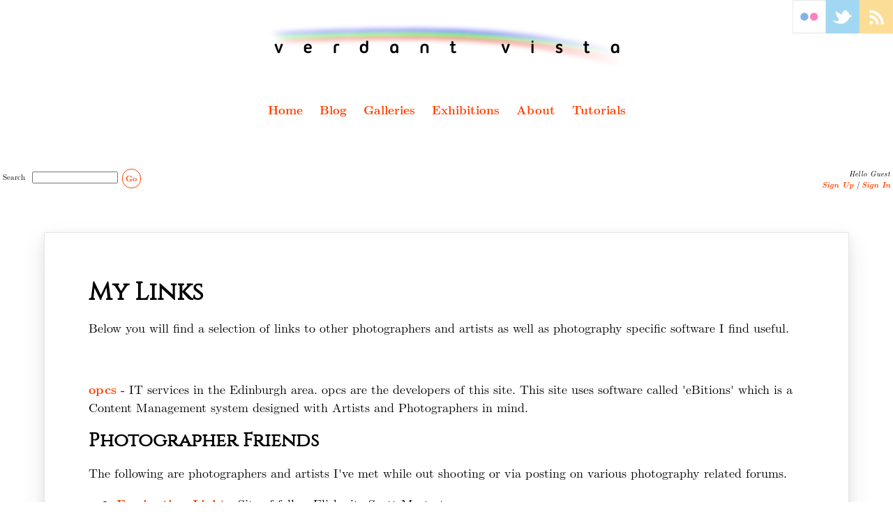

--- FILE ---
content_type: text/html; charset=UTF-8
request_url: https://www.verdantvista.scot/links
body_size: 34154
content:
 <!doctype html>
<html lang="en">
<head>
  <!-- Smarty Template File links.tpl -->
  <meta charset="utf-8">
  <title>My Links | Verdant Vista | Photography by Neil Farquharson</title>
  <meta name="Keywords" content="Neil Farquharson, Landscape, Seascape, Photography, Gallery, Online Exhibitions, eBitions, Links, Partners, Friends, Software" >
  <meta name="Description" content="Verdant Vista useful links to other photo sites, photographers and utilities." >  <link rel="alternate" type="application/rss+xml" title="RSS" href="rss" >  <meta http-equiv="Content-Type" content="text/html; charset=utf-8">
  <meta name="expires" content="Thu, 26 Feb 2026">
  <meta name="SKYPE_TOOLBAR" content="SKYPE_TOOLBAR_PARSER_COMPATIBLE" />  <meta name="format-detection" content="telephone=no" />  <meta name="pinterest" content="nopin" />  <meta name="viewport" content="width=device-width, initial-scale=1">
  <!-- Included Template File css-head.tpl -->
  <!-- CSS File List generated from DOM -->
  <link rel="stylesheet" type="text/css" href="/tpl/vveb/white-2015/js/jquery/themes/darkness/jquery-ui.css">
  <link rel="stylesheet" type="text/css" href="/tpl/vveb/white-2015/js/jquery/themes/darkness/jquery-ui.structure.css">
  <link rel="stylesheet" type="text/css" href="/tpl/vveb/white-2015/js/jquery/themes/darkness/jquery-ui.theme.css">
  <link rel="stylesheet" type="text/css" href="/js/jquery/smartmenus-1.1.0/css/sm-core-css.css">
  <link rel="stylesheet" type="text/css" href="/js/jquery/jquery-confirm-v3.3.0/dist/jquery-confirm.min.css?8e70fdb307710f86eb22d784458ac772">
  <link href="/js-mobile/jquery/slick/slick.css?13b1b6672b8cfb0d9ae7f899f1c42875" rel="stylesheet" type="text/css" >
  <link href="/js-mobile/jquery/slick/slick-theme.css?f9faba678c4d6dcfdde69e5b11b37a2e" rel="stylesheet" type="text/css" >
  <!-- Optional Font CSS Files -->
  <link rel="stylesheet" type="text/css" href="/tpl/vveb/white-2015/font/cinzel/font.css?b212a068bffc4ddfc14cfa1f9a6cbfdf" media="all">
  <link rel="stylesheet" type="text/css" href="/tpl/vveb/white-2015/font/latinmodernroman/font.css?cc586418452029303dc3aa10fda41c0a" media="all">
  <!-- Theme CSS Files -->
  <link rel="stylesheet" type="text/css" href="/tpl/vveb/white-2015/css/base.css?22e9c1aa6060dd6ba81d4f2eab4ef4f6" media="all">
  <link rel="stylesheet" type="text/css" href="/tpl/vveb/white-2015/css/layout.css?5c9593ff93fe8d4ab0eff304c4edec4c" media="all">
  <link rel="stylesheet" type="text/css" href="/tpl/vveb/white-2015/css/style.css?673bc30118d4dac0ddbe11cb989c38a1" media="all">
  <link rel="stylesheet" type="text/css" href="/tpl/vveb/white-2015/css/sm-clean.css?385d3bad6f9878b16a0e2030da910df4" media="all">
  <link rel="stylesheet" type="text/css" href="/tpl/vveb/white-2015/css/comments.css?e3fcbfefb70a1f5b89e685584e6921e9" media="all">
  <link rel="stylesheet" type="text/css" href="/tpl/vveb/white-2015/css/announcement.css?ca4f0b6dcf0af1a44133264d2b26a2c6" media="all">
  <link rel="stylesheet" type="text/css" href="/tpl/vveb/white-2015/css/shadowbox.css?22e4b4b20e3fe816af90c95bffa7c4f3" media="all">
  <link rel="stylesheet" type="text/css" href="/tpl/vveb/white-2015/css/admin_frontend.css?d78f2aa3dc68a0d5be430e1516373b4f" media="all">
  <link rel="stylesheet" type="text/css" href="/tpl/vveb/white-2015/css/media_queries.css?1bfd20571f3d80157e48a33ede4cd7d1" media="all">
  <link rel="stylesheet" type="text/css" href="/tpl/vveb/white-2015/css/print.css?3e0ee2db38414e75da6ca64323f0585c" media="print">
  <!-- Included Template File js-head.tpl -->
    <!-- all pages use xajax -->
  
<script type="text/javascript" charset="UTF-8">
/* <![CDATA[ */
try { if (undefined == typeof xajax.config) xajax.config = {};  } catch (e) { xajax = {}; xajax.config = {};  };
xajax.config.requestURI = "https://www.verdantvista.scot/links";
xajax.config.statusMessages = true;
xajax.config.waitCursor = true;
xajax.config.version = "xajax 0.6 beta 1";
xajax.config.defaultMode = "asynchronous";
xajax.config.defaultMethod = "POST";
xajax.config.JavaScriptURI = "/includes/3rd-party/xajax/";
xajax.config.responseType = "XML";
/* <![CDATA[ */
window.setTimeout(
 function() {
  var scriptExists = false;
  try { if (xajax.isLoaded) scriptExists = true; }
  catch (e) {}
  if (!scriptExists) {
   alert("Error: the xajax Javascript component could not be included. Perhaps the URL is incorrect?\nURL: /includes/3rd-party/xajax/xajax_js/xajax_core.js");
  }
 }, 2000);

/* ]]> */
</script>

<script type="text/javascript" charset="UTF-8">
/* <![CDATA[ */
xajax_sayMessage = function() { return xajax.request( { xjxfun: 'sayMessage' }, { parameters: arguments } ); };
xajax_toggleFavourite = function() { return xajax.request( { xjxfun: 'toggleFavourite' }, { parameters: arguments } ); };
xajax_addCount = function() { return xajax.request( { xjxfun: 'addCount' }, { parameters: arguments } ); };
xajax_disableAnnouncementForUser = function() { return xajax.request( { xjxfun: 'disableAnnouncementForUser' }, { parameters: arguments } ); };
xajax_increaseCount = function() { return xajax.request( { xjxfun: 'increaseCount' }, { parameters: arguments } ); };
xajax_showZoomedImage = function() { return xajax.request( { xjxfun: 'showZoomedImage' }, { parameters: arguments } ); };
xajax_recordClick = function() { return xajax.request( { xjxfun: 'recordClick' }, { parameters: arguments } ); };
xajax_loadWaiter = function() { return xajax.request( { xjxfun: 'loadWaiter' }, { parameters: arguments } ); };
xajax_setLanguage = function() { return xajax.request( { xjxfun: 'setLanguage' }, { parameters: arguments } ); };
xajax_loadComments = function() { return xajax.request( { xjxfun: 'loadComments' }, { parameters: arguments } ); };
xajax_loadImageComments = function() { return xajax.request( { xjxfun: 'loadImageComments' }, { parameters: arguments } ); };
xajax_submitComment = function() { return xajax.request( { xjxfun: 'submitComment' }, { parameters: arguments } ); };
xajax_replyToComment = function() { return xajax.request( { xjxfun: 'replyToComment' }, { parameters: arguments } ); };
xajax_loadPageComments = function() { return xajax.request( { xjxfun: 'loadPageComments' }, { parameters: arguments } ); };
xajax_loadGalleryComments = function() { return xajax.request( { xjxfun: 'loadGalleryComments' }, { parameters: arguments } ); };
xajax_submitComment = function() { return xajax.request( { xjxfun: 'submitComment' }, { parameters: arguments } ); };
xajax_replyToComment = function() { return xajax.request( { xjxfun: 'replyToComment' }, { parameters: arguments } ); };

/* ]]> */
</script>
<script type="text/javascript" src="/includes/3rd-party/xajax/xajax_js/xajax_core.js" charset="UTF-8"></script>

    <!-- all pages use jquery -->
  <!-- Included Template File _jquery.tpl -->
  <script type="text/javascript" language="javascript" src="//ajax.googleapis.com/ajax/libs/jquery/1.11.1/jquery.js"></script>
  <script type="text/javascript" language="javascript" src="//ajax.googleapis.com/ajax/libs/jqueryui/1.11.2/jquery-ui.js"></script>
  <!-- most pages use lightbox -->
  <!-- load lightbox js -->
      <!-- Included Template File swipebox.tpl -->
  <script type="text/javascript" language="javascript" src="/tpl/vveb/white-2015/js/swipebox/lib/ios-orientationchange-fix.js?0f60c291c1315328550ed87f80ff070f"></script>
  <script type="text/javascript" language="javascript" src="/tpl/vveb/white-2015/js/swipebox/src/js/jquery.swipebox.js?269ab80a4b6b130d7103c423ce3e89b7"></script>
  <link rel="stylesheet" type="text/css" href="/tpl/vveb/white-2015/js/swipebox/src/css/swipebox.css">
  <script type="text/javascript" language="javascript" >
  window.addEventListener('DOMContentLoaded', function() {
    //console.log('DOM fully loaded and parsed - ready to run swipebox');

    $( '.lightbox' ).swipebox( {
      useCSS : false,
      useSVG : false,
	  autoplayVideos : true,
      hideBarsOnMobile : false,
      hideBarsDelay : 3000,
      videoMaxWidth : 1140,
      vimeoColor: '000000',
      closeBySwipe: true,
      slideshowDelay: 15,
      loopAtEnd: true
    });

  });

  </script>  <!-- JS File List generated from DOM -->
  <script type="text/javascript" language="javascript" src="/js/jquery/smartmenus-1.1.0/jquery.smartmenus.min.js?f37878df1d94bbea0dfb7e85612888ec"></script>
  <script type="text/javascript" language="javascript" src="/js/globals.js?e445dfe60113220f5513e22c9d2ad346"></script>
  <script type="text/javascript" language="javascript" src="/js/js-cookie/js-cookie.js?324206f5b75b5580d95e99257ec7aa38"></script>
  <script type="text/javascript" language="javascript" src="/tpl/vveb/white-2015//js/fader.js?83606c8aac32268e6065faa15a507321"></script>
  <script type="text/javascript" language="javascript" src="/js-mobile/jquery/back-to-top/js/main.js?a933ffb5b9275ad06d5cf37742bea689"></script>
  <!-- Switch on page caller = links.tpl -->
  <!-- Included Template File js-document-head.tpl -->
  <!-- load popup & cookies js -->
  <script type="text/javascript" language="javascript" src="/js/jquery/jquery-confirm-v3.3.0/dist/jquery-confirm.min.js?a1d60524fdad6109b346882e9b46d938"></script>
  <script type="text/javascript" language="javascript" src="/js-mobile/popup.js?b7c8ad9e621952fd547db91d6950ac54"></script>
  <!-- reCaptcha v2-->
  <script type="text/javascript" language="javascript" src="https://www.google.com/recaptcha/api.js" async defer></script>
  <!-- Load the theme recaptcha settings -->
  <script type="text/javascript" src="/tpl/vveb/white-2015/js/recaptcha.js?be31db0d46d11f7d3292ddf49e8abd1c"></script>
  <!--  TinyMCE - BBCode Comment Editor -->
  <script type="text/javascript" language="javascript" src="/js/tinymce/tinymce.min.js?15abaa2a9909e13a79dd45d160ae8dae"></script>
  <script type="text/javascript" language="javascript" src="/js/tinymce/jquery.tinymce.min.js?03ec7cf962cf39bbffd09c9a225ba3b4"></script>
    <!-- Twitter Widgets -->
  <script type="text/javascript" src="https://platform.twitter.com/widgets.js" charset="utf-8"></script>
  <script type="text/javascript" language="javascript">
    <!-- comments functionality -->
    function setupCommentTabs(el) {
      if (typeof(el) == "undefined") var el = "#comment_tabs";

      if ($(el)) {
        $(el).tabs();
      }
    }
    function contact(sDom, sUser){
      return("mail"+"to:"+sUser+"@"+sDom.replace(/%23/g,"."));
    }

    function initFaders() {
      attachMouseFader(0.5, 1, '.thumb_buy_button, .thumb_info, .inline_image');
      attachMouseFader(0.1, 1, '.thumb_favourite_toggle, .thumb_background_toggle', true);
    }

    <!-- domready - Font Size, Tool Tips, Back To Top -->
    $(document).ready(function() {
      if (typeof(initFontSizeSlider) != "undefined")
        initFontSizeSlider(13);

      if (typeof(initToolTips) != "undefined")
        initToolTips();
      <!-- AJAX call to load comments for this page -->
      xajax_loadPageComments(73);
      <!-- Initialise the mouse hover in/out fader js for various element types in the page -->
      initFaders();
    });
  </script>
<!-- slick.js is needed on document pages IF there is a collection in the content -->
<!-- todo to check if this is needed on all pages -->
<script type="text/javascript" language="javascript" src="/js-mobile/jquery/slick/slick.js?9758e008d6a72392c79b4c64efe8aa2e"></script>


<!-- SmartMenus jQuery plugin -->
<!--<script type="text/javascript" language="javascript" src="/js/jquery/smartmenus-1.1.0/jquery.smartmenus.min.js?f37878df1d94bbea0dfb7e85612888ec"></script>-->
<!-- SmartMenus jQuery init -->
<script type="text/javascript">
  $(function() {
    $('#main-menu').smartmenus({
      mainMenuSubOffsetX: -1,
      mainMenuSubOffsetY: 4,
      subMenusSubOffsetX: 6,
      subMenusSubOffsetY: -6
    });
  });

  $(function() {
    var $mainMenuState = $('#main-menu-state');
    if ($mainMenuState.length) {
      // animate mobile menu
      $mainMenuState.change(function(e) {
        var $menu = $('#main-menu');
        if (this.checked) {
          $menu.hide().slideDown(250, function() { $menu.css('display', ''); });
        } else {
          $menu.show().slideUp(250, function() { $menu.css('display', ''); });
        }
      });
      // hide mobile menu beforeunload
      $(window).on('beforeunload unload', function() {
        if ($mainMenuState[0].checked) {
          $mainMenuState[0].click();
        }
      });
    }
  });
</script>
  <script type="text/javascript">
    function initToolTips() {
      if (typeof($().powerTip) == "function") {
        $('.infoTipContainer').powerTip({
          smartPlacement:true,
          mouseOnToPopup:true
        });
      }
    }
  </script>
  <!-- Optional System & Remote JS Files -->
  <!-- Optional Local JS Files -->
  <!-- Optional Google Analytics Code -->
  <!-- Global site tag (gtag.js) - Google Analytics -->
<script async src="https://www.googletagmanager.com/gtag/js?id=UA-1808629-4"></script>
<script>
  window.dataLayer = window.dataLayer || [];
  function gtag(){dataLayer.push(arguments);}
  gtag('js', new Date());

  gtag('config', 'UA-1808629-4');
</script>
</head>
<body>
<a href="#0" class="cd-top">Top</a>
<div id="image_background"  class="blur">
  <div id="image_fader"></div>
</div>
<div id="page">
  <div id="page_content">
               <div id="social" class="social"><div class="social_button flickr"><a href="https://www.flickr.com/photos/orangep33l/" title="Verdant Vista on Flickr"><img src="/tpl/vveb/white-2015/images/spacer.png" class="flickr_button" alt="Flickr button"></a></div><div class="social_button twitter"><a href="https://www.twitter.com/VerdantVista" title="Verdant Vista on Twitter"><img src="/tpl/vveb/white-2015/images/spacer.png" class="twitter_button" alt="Twitter button"></a></div><div class="social_button rss"><a href="rss" title="Verdant Vista RSS Feeds"><img src="/tpl/vveb/white-2015/images/spacer.png" class="rss_button" alt="RSS Feeds"></a></div></div>         <!-- Included Template File page_heading.tpl -->
  <!-- begin if not hide menu -->
  <header id="brownbar">
 <!-- Included Template File page_heading_logo.tpl -->
    <div id="logo" onClick="window.location.href = 'https://www.verdantvista.scot/home';" title="Home | Verdant Vista | Photography by Neil Farquharson">
      <img src="/tpl/vveb/white-2015/images/logo.png" alt="Verdant Vista Logo" class="logo">
    </div>
 <!-- Included Template File page_heading_menu.tpl -->
    <div id="menu_bar">
<nav id="main-nav"><input id="main-menu-state" type="checkbox" /><label class="main-menu-btn" for="main-menu-state"><span class="main-menu-btn-icon"></span> Toggle main menu visibility</label><ul id="main-menu" class="sm sm-clean"><li><a href="home" title="Home | Verdant Vista | Landscape Photography by Neil Farquharson" target="_self" class="parent-menu" id="Menu6">Home</a><ul><li><a href="news" title="News | Verdant Vista | Landscape Photography by Neil Farquharson" target="_self" class="child-menu" id="cMenu16">News</a></li></ul></li><li><a href="blog" title="Verdant Vista Blog" target="_self" class="parent-menu" id="Menu37">Blog</a></li><li><a href="galleries" title="Galleries | Verdant Vista | Digital Photography by Neil Farquharson" target="_self" class="parent-menu" id="Menu7">Galleries</a><ul><li><a href="gallery?1" title="Seascapes Gallery | Verdant Vista | Photography by Neil Farquharson" target="_self" class="child-menu" id="cMenu7|1">Seascapes</a></li><li><a href="gallery?2" title="Landscapes Gallery | Verdant Vista | Photography by Neil Farquharson" target="_self" class="child-menu" id="cMenu7|2">Landscapes</a></li><li><a href="gallery?3" title="Panoramas Gallery | Verdant Vista | Photography by Neil Farquharson" target="_self" class="child-menu" id="cMenu7|3">Panoramas</a></li><li><a href="gallery?11" title="Art Gallery | Verdant Vista | Photography by Neil Farquharson" target="_self" class="child-menu" id="cMenu7|11">Art</a></li><li><a href="gallery?6" title="Mono Gallery | Verdant Vista | Photography by Neil Farquharson" target="_self" class="child-menu" id="cMenu7|6">Mono</a></li><li><a href="gallery?7" title="Infra Red Gallery | Verdant Vista | Photography by Neil Farquharson" target="_self" class="child-menu" id="cMenu7|7">Infra Red</a></li><li><a href="gallery?4" title="Strobist Gallery | Verdant Vista | Photography by Neil Farquharson" target="_self" class="child-menu" id="cMenu7|4">Strobist</a></li><li><a href="gallery?9" title="Animals Gallery | Verdant Vista | Photography by Neil Farquharson" target="_self" class="child-menu" id="cMenu7|9">Animals</a></li><li><a href="gallery?5" title="Portraits Gallery | Verdant Vista | Photography by Neil Farquharson" target="_self" class="child-menu" id="cMenu7|5">Portraits</a></li><li><a href="gallery?10" title="Still Life Gallery | Verdant Vista | Photography by Neil Farquharson" target="_self" class="child-menu" id="cMenu7|10">Still Life</a></li><li><a href="gallery?12" title="Gaming Gallery | Verdant Vista | Photography by Neil Farquharson" target="_self" class="child-menu" id="cMenu7|12">Gaming</a></li></ul></li><li><a href="ebitions" title="Online Exhibitions | Verdant Vista | Digital Photography by Neil Farquharson" target="_self" class="parent-menu" id="Menu11">Exhibitions</a><ul><li><a href="ebition?12" title="Feeling Blue Exhibition | Verdant Vista | Photography by Neil Farquharson" target="_self" class="child-menu" id="cMenu11|12">Feeling Blue</a></li><li><a href="ebition?9" title="Bass Rock Views Exhibition | Verdant Vista | Photography by Neil Farquharson" target="_self" class="child-menu" id="cMenu11|9">Bass Rock Views</a></li><li><a href="ebition?10" title="High Key Exhibition | Verdant Vista | Photography by Neil Farquharson" target="_self" class="child-menu" id="cMenu11|10">High Key</a></li><li><a href="ebition?11" title="It's Cool To Be Square Exhibition | Verdant Vista | Photography by Neil Farquharson" target="_self" class="child-menu" id="cMenu11|11">It's Cool To Be Square</a></li><li><a href="ebition?8" title="Slow Water Exhibition | Verdant Vista | Photography by Neil Farquharson" target="_self" class="child-menu" id="cMenu11|8">Slow Water</a></li></ul></li><li><a href="about" title="About | Verdant Vista | Landscape Photography by Neil Farquharson" target="_self" class="parent-menu" id="Menu8">About</a><ul><li><a href="contact" title="Contact | Verdant Vista | Landscape Photography by Neil Farquharson" target="_self" class="child-menu" id="cMenu9">Contact</a></li><li><a href="links" title="Links | Verdant Vista | Landscape Photography by Neil Farquharson" target="_self" class="child-menu active" id="cMenu12">Links</a></li><li><a href="about-darf" title="About Darf | Darf is a small application that runs in the background on a Windows PC." target="_self" class="child-menu" id="cMenu17">Darf</a></li></ul></li><li><a href="tutorials" title="Tutorials | Verdant Vista | Landscape Photography by Neil Farquharson" target="_self" class="parent-menu" id="Menu13">Tutorials</a><ul><li><a href="tut1" title="Foreground and Background in Focus | Verdant Vista Tutorials" target="_self" class="child-menu" id="cMenu18">Foreground and Background in Focus </a></li><li><a href="tut2" title="HDR Tone Mapping Techniques | Vedant Vista Tutorials" target="_self" class="child-menu" id="cMenu20">HDR Tone Mapping Techniques</a></li><li><a href="tut3" title="Adding Film Grain | Verdant Vista Tutorials" target="_self" class="child-menu" id="cMenu21">Adding Film Grain</a></li><li><a href="tut4" title="Colour Toning | Verdant Vista Tutorials" target="_self" class="child-menu" id="cMenu22">Colour Toning</a></li><li><a href="tut5" title="Exposure Compensation for the B+W 110 ND | Verdant Vista Tutorials" target="_self" class="child-menu" id="cMenu23">Exposure Compensation for 10-Stop Filters</a></li><li><a href="shutter-speed-compensation-nd-filter" title="Create a shutter speed conversion table for any ND filter. You enter the filter strength, I&amp;#039;ll build the table!" target="_self" class="child-menu" id="cMenu45">Exposure Compensation for any ND Filter</a></li><li><a href="Tutorials-How-to-loosen-or-tighten-the-legs-of-a-Manfrotto-tripod" title="How to Loosen or Tighten the Legs of A Manfrotto Tripod | Verdant Vista Tutorials" target="_self" class="child-menu" id="cMenu24">How to Loosen the Legs of a Manfrotto Tripod</a></li><li><a href="tut7" title="Painting With Light | Manual DRI Blending in Photoshop | Verdant Vista Tutorials" target="_self" class="child-menu" id="cMenu25">Painting With Light | Manual DRI Blending in Photoshop</a></li><li><a href="tut8" title="Opacity Levels for Multi-Frame Long Exposures | Image Averaging | Verdant Vista Tutorials" target="_self" class="child-menu" id="cMenu26">Opacity Levels for Multi-Frame Long Exposures | Image Averaging</a></li><li><a href="tut9" title="Long Exposures with no Filters | Verdant Vista Tutorials" target="_self" class="child-menu" id="cMenu39">Long Exposures with no Filters</a></li><li><a href="Photoshop-Image-Averaging-Script" title="Verdant Vista Tutorials | Details on how to download, install and use the Image Avaraging script in Photoshop." target="_self" class="child-menu" id="cMenu42">Image Averaging Photoshop Script</a></li><li><a href="tut11" title="Photoshop Tutorial | 2 Pass Sharpening" target="_self" class="child-menu" id="cMenu43">Sharpening</a></li></ul></li></ul></nav>    </div>
 <!-- Included Template File page_heading_search.tpl -->
    <div class="search">
      <form action="search" method="post" name="FormSearch" id="FormSearch">
        <input type="hidden" id="search" name="search" value="1">
        <label for="search">Search&nbsp;</label>
        <input name="query" type="text" id="query" size="18">
        <div class="circle" title="Search site" onClick="document.forms['FormSearch'].submit();">Go</div>
      </form>
    </div>
 <!-- Included Template File page_heading_user_greeting.tpl -->
    <div id="user_greeting">
        Hello Guest<br>
        <a href="account_register">Sign Up</a> |
        <a href="account_login">Sign In</a>
    </div>
 <!-- Included Template File page_heading_store.tpl -->
 	 <!-- Included Template File page_heading_extra_items.tpl -->
  </header>
  <!-- end if not hide menu -->
    <div id="content">
      <div id="content_text">
        	                    <div class="page_title">
        <h1 id="PageTitle">My Links</h1>
      </div>
                <div id="PageBody" class="page_description"><p>Below you will find a selection of links to other photographers and artists as well as photography specific software I find useful.</p>
<p>&nbsp;</p></div>
  	    <div class="links">
              	  	            	          <p><a title="opcs - IT services in the Edinburgh area." href="http://www.askopcs.com/" target="_blank">opcs</a> - IT services in the Edinburgh area. opcs are the developers of this site. This site uses software called 'eBitions' which is a Content Management system designed with Artists and Photographers in mind.</p>
        	               	          	          	            	  <div class="link_section">
            	  <div class="link_section_heading">
		              <h2>Photographer Friends</h2>
	              </div>
  	            <p>The following are photographers and artists I've met while out shooting or via posting on various photography related forums.</p>
	                	            <ul>
	                	                <li><p><a title="FASCINATING LIGHT PHOTOGRAPHY" href="http://www.fascinatinglight.com" target="_blank">Fascinating Light</a> - Site of fellow Flickerite Scott Masterton</p></li>
		              	                <li><p><a href="http://www.bluefinart.com/" target="_blank">Blue Fin Art</a> - Blue Fin Art is the website of Rod Goodwin whom I met Rod as part of a meetup via Flickr. Rod produces consistently fantastic work and he's been a major influence in much of my work.</p></li>
		              	                <li><p><a title="Gloucestershire Portrait Photographer &raquo; David James Williams" href="http://www.davidjameswilliams.com/" target="_blank">David Williams</a> - Admin over at Pixalo.com and a great 'tog!</p></li>
		              	                <li><p><a title="Frame Focus Capture Photography" href="http://www.framefocuscapture.co.uk/">Frame Focus Capture Photography</a> - Website for flickr friend&nbsp;Shahbaz.</p></li>
		              	                <li><p><a title="Roberto Donna (new window)" href="http://www.robertodonna.it/" target="_blank">Roberto Donna</a></p></li>
		              	                <li><p><a title="The Arteoin Gallery | Mixed Media Art" href="http://www.thearteoin.com">The Arteoin Gallery</a> - My friend and neighbours art gallery.</p></li>
		                  	          </ul>
      	                      </div>
                         	          	          	            	  <div class="link_section">
            	  <div class="link_section_heading">
		              <h2>My Images On Other Sites</h2>
	              </div>
  	            <p>This is a list of websites where I also show my images.</p>
	                	            <ul>
	                	                <li><p><a rel="nofollow" href="http://www.flickr.com/photos/orangep33l/" target="_blank">Flickr</a></p></li>
		                  	          </ul>
      	                      </div>
                         	          	          	            	  <div class="link_section">
            	  <div class="link_section_heading">
		              <h2>Tutorial Links</h2>
	              </div>
  	            <p>Some useful links to some tutorials.</p>
	                	            <ul>
	                	                <li><p><a title="Processing Infrared Shots in Adobe Camera RAW" href="http://stevencastle.wordpress.com/2010/07/17/processing-infrared-shots-in-adobe-camera-raw/" target="_blank" rel="noopener">Processing Infrared Shots in Adobe Camera RAW</a> - Simple tut showing you how to get ACR to work properly (white balance) with your IR photography.</p></li>
		              	                <li><p><a title="Grayheron Photography - Neutral Density Filter Simulation" href="http://photography.grayheron.net/2018/04/neutral-density-filter-simulation.html" target="_blank" rel="noopener">Grayheron Photography -&nbsp;Neutral Density Filter Simulation</a> Simulating an ND filter with a Canon&nbsp;5D3</p></li>
		                  	          </ul>
      	                      </div>
                         	          	          	            	  <div class="link_section">
            	  <div class="link_section_heading">
		              <h2>Software & Utilities</h2>
	              </div>
  	            <p>This is a list of utilities I use with relation to photography.</p>
	                	            <ul>
	                	                <li><p><a href="http://www.geosetter.de/en" target="_blank">GeoSetter</a> - This is a freeware tool for Windows (XP or higher) for showing and changing geo data and other metadata (IPTC/XMP/Exif) of image files (e.g. images taken by digital cameras).</p></li>
		              	                <li><p><a href="http://code.google.com/p/gpicsync/" target="_blank">GPicSync</a> - A small utility to add location information to a JPG from a GPS log file.</p></li>
		              	                <li><p><a href="http://digitalmsx.com/software.html" target="_blank">Resizer Lite</a> - A rather awesome Photoshop script to resize images based on the longest side. Can also watermark with logo, fixed text or EXIF information</p></li>
		              	                <li><p><a href="http://app.photoephemeris.com/" target="_blank">The Photographer's Ephemeris</a> - An application to tell you, among other things, sun and moon set times and direction - Uses Google Maps to show directions. *NEW* Now an online only app.</p></li>
		                  	          </ul>
      	                      </div>
                         	          	          	            	  <div class="link_section">
            	  <div class="link_section_heading">
		              <h2>eBitions Sites</h2>
	              </div>
  	            <p>eBitions is some Content Management System (CMS) software I've written as part of my business.</p>
<p>This site here is running on eBitions. This section includes some others.</p>
	                	            <ul>
	                	                <li><p><a href="http://www.gordonjcheape.co.uk" target="_blank">Gordon J Cheape</a> | Portfolio site for Edinburgh based artist, Gordon Cheape</p></li>
		              	                <li><p><a title="opcs | IT services in the Edinburgh area." href="http://www.askopcs.com">opcs</a> | My IT services business website.</p></li>
		              	                <li><p><a title="Chalet Ecosse | A rustic alpine home for rent. " href="http://www.chaletecosse.com/">Chalet Ecosse</a> | A rustic chalet in the French alps to rent.</p></li>
		              	                <li><p><a title="RossScott.com | Photography by Ross Scott" href="http://www.rossscott.com">RossScott.com</a> | Photography by my friend &amp; part-time shooting buddy, Ross Scott.&nbsp;</p></li>
		              	                <li><p><a title="Blossom Beauty | Beauty salon in Bruntsfield, Edinburgh" href="http://www.blossombeauty.co/" target="_blank">Blossom Beauty</a> | Beauty salon in Edinburgh</p></li>
		              	                <li><p><a title="Sonas Guest House | Edinburgh B&amp;B" href="http://www.sonasguesthouse.com/" target="_blank">Sonas Guest House</a>&nbsp;| B&amp;B in Edinburgh</p></li>
		                  	          </ul>
      	                      </div>
                         	        	  </div>
        <div class="section_wrapper">
        <div class="section">
          <div class="section_heading">Comments</div>
          <div id="comments_div"><div class="ajax_waiter_wrapper"><div class="ajax_waiter"></div></div></div>
             <!-- Included Template File comment_form.tpl -->
<div id="comment_form" class="comment_form comment_form_identifier" style="width:auto;">
  <h3>Add your comment</h3>
  <form name="comment_form_73" id="comment_form_73">
    <input type="hidden" id="comment_subject_id" name="comment_subject_id" value="73" >
    <input type="hidden" id="comment_subject_type" name="comment_subject_type" value="ct_page" >
    <input type="hidden" id="in_reply_to" name="in_reply_to" value="" >
    <input type="hidden" id="user_id" name="user_id" value="" >
    <div class="comment_form_table">
      <div class="comment_form_row">
        <div class="comment_form_cell field_name">Name</div>
        <div class="comment_form_cell field_value"><input type="text" name="name" id="name" value="Guest"></div>
      </div>
      <div class="comment_form_row">
        <div class="comment_form_cell field_name">Email<br>(will not be published)</div>
        <div class="comment_form_cell field_value"><input type="text" name="email" id="email" value=""></div>
      </div>
      <div class="comment_form_row">
        <div class="comment_form_cell field_name">Comment</div>
        <div class="comment_form_cell field_value"><textarea name="comment" id="comment" cols="45" rows="5" class="comment_text_area"></textarea></div>
      </div>
      <div class="comment_form_row">
        <div class="comment_form_cell field_span"><input type="checkbox" name="published_notification" id="published_notification" value="1" checked="checked">
          <label for="published_notification">Get notified when published</label>
          <em>You'll only get one email</em>
        </div>
      </div>
      <div class="comment_form_row">
        <div class="comment_form_cell field_span"><input type="checkbox" name="reply_notification" id="reply_notification" value="1" checked="checked">
          <label for="reply_notification">Get notified of replies</label>
          <em>You'll only get notified of replies to your comment</em>
        </div>
      </div>
      <div class="comment_form_row">
        <div class="comment_form_cell field_span">
          <div class="center">
            <input type="button" name="submitComment" id="submitComment" value="Submit comment" onclick="submitNewComment('comment_form_73','');" class="ui-button ui-corner-all ui-widget">
          </div>
        </div>
      </div>
    </div>
  </form>
</div>          </div>
        </div>
              </div>
  </div>
  </div>
</div>
<div id="footer_bar">
  <div id="footer_left"></div>
  <div id="footer_center"><!--p><img style="margin-top: 5px; margin-bottom: 0px;" title="Still Yes" src="/uploads/vveb/images/footer/still-yes.png" alt="Scottish independence - Still Yes" width="100" height="100"></p-->
<p><a style="display: none;" href="http://www.verdantvista.com/acc/accountant.php">reptile-accidental</a></p>
<div style="display: none;"><a href="http://www.verdantvista.com/acc/accountant.php">reptile-accidental</a></div>
<div style="position: absolute; top: -2500px; left: -2500px;"><a href="http://www.verdantvista.com/acc/accountant.php">reptile-accidental</a></div>
<p><a href="http://www.verdantvista.com/acc/accountant.php"><span style="display: none;">reptile-accidental</span></a></p></div>
  <div id="copyright">
  &copy;2006-2026
Neil Farquharson    <span class="site_software">
      <a href="http://www.ebitions.com" title="About eBitions | Content Management for artists and photographers" target="_blank">eBitions</a>
      by
      <a href="http://www.askopcs.com" title="opcs | IT services in the Edinburgh area">opcs</a>
    </span>
  </div>
</div>
<!-- Included Template File js-defer.tpl-->
<script type="text/javascript" language="javascript">

  $(document).ready(function() {
    if (typeof(centerContent) != "undefined")
      centerContent();
  });
</script></body>
</html>

--- FILE ---
content_type: text/css
request_url: https://www.verdantvista.scot/tpl/vveb/white-2015/font/cinzel/font.css?b212a068bffc4ddfc14cfa1f9a6cbfdf
body_size: 411
content:
@font-face {
    font-family: 'cinzel';
    src: url('Cinzel-Regular-webfont.eot');
    src: url('Cinzel-Regular-webfont.eot?#iefix') format('embedded-opentype'),
         url('Cinzel-Regular-webfont.woff') format('woff'),
         url('Cinzel-Regular-webfont.ttf') format('truetype'),
         url('Cinzel-Regular-webfont.svg#cinzelregular') format('svg');
    font-weight: normal;
    font-style: normal;

}



--- FILE ---
content_type: text/css
request_url: https://www.verdantvista.scot/tpl/vveb/white-2015/font/latinmodernroman/font.css?cc586418452029303dc3aa10fda41c0a
body_size: 1797
content:
@font-face {
    font-family: 'latin_modern_roman';
    src: url('lmroman10-bold-webfont.eot');
    src: url('lmroman10-bold-webfont.eot?#iefix') format('embedded-opentype'),
         url('lmroman10-bold-webfont.woff') format('woff'),
         url('lmroman10-bold-webfont.ttf') format('truetype'),
         url('lmroman10-bold-webfont.svg#latin_modern_roman10_bold') format('svg');
    font-weight: bold;
    font-style: normal;

}


@font-face {
    font-family: 'latin_modern_roman';
    src: url('lmroman10-bolditalic-webfont.eot');
    src: url('lmroman10-bolditalic-webfont.eot?#iefix') format('embedded-opentype'),
         url('lmroman10-bolditalic-webfont.woff') format('woff'),
         url('lmroman10-bolditalic-webfont.ttf') format('truetype'),
         url('lmroman10-bolditalic-webfont.svg#latin_modern_roman10BdIt') format('svg');
    font-weight: bold;
    font-style: italic;

}

@font-face {
    font-family: 'latin_modern_roman';
    src: url('lmroman10-italic-webfont.eot');
    src: url('lmroman10-italic-webfont.eot?#iefix') format('embedded-opentype'),
         url('lmroman10-italic-webfont.woff') format('woff'),
         url('lmroman10-italic-webfont.ttf') format('truetype'),
         url('lmroman10-italic-webfont.svg#latin_modern_roman10_italic') format('svg');
    font-weight: normal;
    font-style: italic;

}


@font-face {
    font-family: 'latin_modern_roman';
    src: url('lmroman10-regular-webfont.eot');
    src: url('lmroman10-regular-webfont.eot?#iefix') format('embedded-opentype'),
         url('lmroman10-regular-webfont.woff') format('woff'),
         url('lmroman10-regular-webfont.ttf') format('truetype'),
         url('lmroman10-regular-webfont.svg#latin_modern_roman10_regular') format('svg');
    font-weight: normal;
    font-style: normal;

}



--- FILE ---
content_type: text/css
request_url: https://www.verdantvista.scot/tpl/vveb/white-2015/css/layout.css?5c9593ff93fe8d4ab0eff304c4edec4c
body_size: 19845
content:
/* CSS Document */

.left {
  text-align: left;
}

.right {
  text-align: right;
}

.center {
  text-align: center;
}

.justify {
  text-align: justify;
}

/*
set the padding and margin for page_content and footer_bar to be the same.
*/
#page #page_content {
  padding-bottom: 187px;
}

#footer_bar {
  margin-top: -108px;
  margin-bottom:-12px;
  position: relative;
  height: 108px;
}

#brownbar, #content, #extra_items {
  position : relative;
  display: block;
}

#brownbar, #extra_items {
  margin: 0;
  max-width: 100%;
  padding: 0px;
}

#brownbar {
  z-index: 2;
  overflow: visible;
  text-align: center;
  height: fit-content;
  height: -moz-fit-content;
  /* float: left; */
  width: 100%;
  margin-bottom: 4em;
  display: inline-block;
}

.social {
  position: absolute;
  display: inline-block;
  z-index: 3;
  text-align: right;
  right: 0;
}

#extra_items {
  z-index: 3;
}

.search {
  /*! position: absolute; */
  left: 10px;
  bottom: 5px;
  padding: 4px;
  text-align: left;
  float: left;
}

.search_in_content {
  margin: 1em;
}

#user_greeting {
  /*! position: absolute; */
  /*! right: 10px; */
  /*! bottom: 7px; */
  /*! display: block; */
  float: right;
}

#content {
  clear: both;
  /* margin-top: 4em !important; */
/*  margin-bottom: 4em;*/
  margin-left: 4em;
  margin-right: 4em;
}

#content_text, body.mceContentBody {
  padding: 4em;
  /*  padding-top: 0;*/
}

.spacer {
  clear: both;
  min-height: 60px;
  width: 100%;
}

#page_splash {
  display: flex;
  align-content: center;
  align-items: center;
  justify-content: center;
  height: 100%;
}

#buy_print {
  position: absolute;
  display: block;
  top: 64px;
  right: 6px;
  z-index: 2;
}

#cart {
  position: absolute;
  display: inline-block;
  top: -47px;
  left: 1em;
  z-index: 4;
}

#logo {
  position: relative;
  display: inline-block;
  margin-left: auto;
  margin-right: auto;
  padding: 2em;
}

img.logo {
  width: 100%;
  height: auto;
}

#nav_slide {
  position: fixed;
  padding-left: 15px;
  top: 305px;
  /*  right: -2000px;*/
  z-index: 2;
  min-height: 190px;
}

.nav_narrow {
  right: -1500px;
}

.nav_wide {
  width: 168px;
}

.nav_open {
  right: -10px;
}

.nav_closed_wide {
  right: -139px;
}

.nav_closed_narrow {
  right: -135px;
}

.nav_slide_inside {
  margin-left: 30px;
  margin-right: 30px;
  overflow: hidden;
}

.nav_image_gallery_row, .nav_image_current_gallery__row {
  display: block;
  padding-bottom: 15px;
  margin-bottom: 10px;
}

.nav_image_title {
  display: inline-block;
  width: 100%;
  margin-top: 4px;
  margin-bottom: 8px;
  text-align: center;
}

.nav_thumbs img {
  border-width: 1px;
  max-height: 33%;
  max-width: 33%;
}

#ebitions_admin, #copyright, #footer_left {
  position: absolute;
  bottom: 12px;
  padding: 5px;
/*  padding-top: 0px;*/
}

#ebitions_admin, #footer_center, #copyright, #footer_left {
  padding-top: 3px;
  padding-bottom: 3px;
}


.align_left {
  float: left;
}

.align_right {
  float: right;
}

.image_page_nav_thumb_data {
  width: 50%;
  height: 50%;
  vertical-align: middle;
  text-align: center;
}

#menu_bar {
  z-index: 1000;
  width: fit-content;
  width: -moz-fit-content;
  margin-left: auto;
  margin-right: auto;
}

#main-nav {
  text-align: center;
}

#menu_text {
  display: inline-block;
  margin: 0px;
  padding: 1px;
}

/*#nav {
  margin: 0;
  list-style: none;
}

#nav li {
  position: relative;
  float: left;
}

#nav ul {
  position: absolute;
  list-style: none outside none;
  left: -27px;
  margin: 0px;
  margin-left: 10px;
  top: 25px;
  top: 2.6em;
  min-width: 130px;
  padding: 15px 15px 15px 23px;
  font-size: 0.7em;
  display: none;
}

#nav ul li a {
  white-space: nowrap;
}

#nav {
  padding: 0px;
}

#nav > li {
}

#nav li {
  padding: 5px;
  padding: 0.3em;
}

#nav ul {
  text-align: left;
}

#nav ul li {
  float: none;
  padding: 0;
}

#nav ul li a {
  padding: 3px;
  display: block;
  _float: left;
}

#nav ul li a:hover {
}

#nav ul ul {
  left: 137px;
  _left: 0;
  top: 0;
}
*/
.favourite_toggle, .large_buy_button {
  position: relative;
  display: inline-block;
  vertical-align: middle;
}

.large_buy_button {
  top: 0px;
}

.news_item, .blog, .blog_list_entry, .blog_list_entry_unpublished, .section, .collection, .image_section {
  padding: 15px;
  padding-bottom: 6px;
  padding-left: 5px;
  padding-right: 5px;
  overflow: hidden;
  text-align: left;
  padding: 4em;
}

.news_item, .blog, .blog_list_entry, .blog_list_entry_unpublished, .section, .collection, .image_section {
  margin: 5px;
  margin: 5px auto;
}

.image_section {
  text-align: center;
}

.image_section {
  margin: 1em;
  padding: 2em;
  text-align: center;
}

.image_section_heading {
  text-align: left;
  font-weight: lighter;
  padding-left: 25px;
  padding-right: 25px;
  padding-top: 5px;
}

.nav_gal_prev, .nav_gal_next, .nav_gal_space {
  display: inline-block;
  white-space: nowrap;
}

.nav_gal_page_controls {
/*  float: left;*/
}

.nav_gal_space,
.nav_gal_spacer {
  display: none;
}

.nav_gal_select_controls {
  margin: 0.5em;
}

.nav_gal_prev img, .nav_gal_next img {
  vertical-align: middle;
}

.images_navigation_sort_wrapper {
  display: inline-block;
  margin: 0.5em;
  padding: 0.25em;
}

.collection {
  padding: 4em;
}

.news_item {
  margin-bottom: 50px;
}

.collection {
  margin: 5px auto;
  max-width: none;
  min-width: none;
}

.section {
  max-width: none;
  vertical-align: top;
  margin: 2em;
}

.section_content {
  display: flex;
  flex-wrap: wrap;
  justify-content: space-around;
  align-content: space-around;
}

.section h4 {
  clear: both;
}

.contact_address, .contact_telephone, .contact_fax, .contact_email, .contact_mobile {
  clear: both;
  display: table;
  margin-bottom: 20px;
}

.comment_flex {
  display: flex;
  align-items: start;
  justify-content: start;
}

#comments_div {
  padding: 20px;
}

.review-section,
.comment-section {
  margin: 0;
  padding: 0;
  list-style: none;
  max-width: 800px;
  width: 100%;
  margin: 0px auto;
}

.review,
.comment {
  display:flex;
  flex-wrap: wrap;
  padding: 10px 18px;
  position: relative;
}

.review .comment_replies,
.comment .comment_replies {
  order: 4;
  margin: 0;
  padding: 0;
  list-style: none;
  max-width: 800px;
  width: 100%;
  margin: 50px auto;
  margin: 1em 0 2em 2em;
}

.review .comment_user,
.comment .comment_user{
  order: 1;
  width: 17%;
}

.review .comment_avatar,
.comment .comment_avatar{
  order: 2;
  width: 8%;
  padding: 10px 18px 0 3px;
}

.review .comment_avatar img,
.comment .comment_avatar img{
  max-width:90%;
}

.review .comment_text,
.comment .comment_text{
  order: 3;
  width: 50%;
  position: relative;
  padding: 18px 22px;
}

.review .comment_text a,
.comment .comment_text a {
  overflow-wrap:anywhere;
}

.review .comment_text:after,
.comment .comment_text:after {
  content: '';
  position: absolute;
  width: 15px;
  height: 15px;
  left: -8px;
  top: 18px;
}

.review .comment_reply_form_container,
.comment .comment_reply_form_container {
  width:100%;
  order:4;
}


.review_container, .review_container_alt,
.comment_container, .comment_container_alt {
  margin: 0px;
  margin-bottom: 2em;
  clear: both;
}

.comment_form {
  margin:1em auto;
}

.comment_form_table {
  display: flex;
  flex-wrap: wrap;
  flex-direction: column;
  /* margin: 1em; */
}

.comment_form_row {
  display: flex;
  flex-wrap: nowrap;
  flex-direction: row;
  margin:0.2em 0;
}

.comment_form_cell.field_name {
  font-weight:bold;
  width:17%;
  text-align: left;
}

.comment_form_cell.field_value {
  width: 83%;
  text-align: left;
}

.comment_form_cell.field_span {
  width: 100%;
  text-align: left;
}


#gallery_thumbs, #tag_thumbs, #ebition_thumbs {
  margin: 25px -10px;
}

.circle {
  display: inline-block;
  padding: 0.4em;
  margin: 2px;
}

.full_container, .medium_container, .thumb_container {
  position: relative;
  display: inline-block;
  padding: 0px;
  margin: 10px;
  overflow: hidden;
}

.medium_container {
  page-break-after: always;
  max-width: 96%;
}

.thumb_image {
  max-width: 100%;
}

.thumb_container {
  vertical-align: bottom;
/*  margin: 0 0 0 0;*/
/*  margin-bottom: 15px;*/
}

.hidden {
  display: none;
}

.inline_image {
  padding: 0px;
  margin: 0px;
}

.thumb_info {
  position: static;
  padding: 0px;
  margin: 0px;
  height: 50px;
  margin-top: -4px;
}

.thumb_title, .thumb_title_bare {
  position: absolute;
  left: 0px;
  right: 0px;
  bottom: 0px;
  margin-bottom: 15px;
  text-align: center;
  white-space: nowrap;
  font-size: 1.2em;
  font-size: 16px;
  letter-spacing: -0.05em;
}

.thumb_favourite_toggle {
  position: absolute;
  right: 5px;
  top: 5px;
}

.thumb_buy_button {
  position: absolute;
  left: 3px;
  top: 3px;
}

.thumb_background_toggle {
  cursor: pointer;
  position: absolute;
  margin-left: 50%;
  margin-right: 50%;
  left: -6px;
  top: 0px;
  margin-top: -12px;
  text-align: center;
  padding: 5px;
  height: 12px;
  width: 12px;
}

.thumb_wide_container_icons .thumb_favourite_toggle {
  display: inline-block;
  float: left;
  margin-left: 7px;
  opacity: 0.1;
  position: relative;
  top: 0px;
  visibility: visible;
}

.thumb_info_container_table, .thumb_wide_container_table {
  border: none;
  border-spacing: 0px;
}

.thumb_info_container_table td, .thumb_info_container_table td, .thumb_wide_container_table td, .thumb_wide_container_table th {
  padding: 0;
  vertical-align: top;
}

.thumb_wide_container_icons .thumb_buy_button {
  float: left;
  position: relative;
  top: 0px;
  margin-right: 8px;
}

.thumb_wide_container_icons .thumb_background_toggle {
  display: inline-block;
  float: left;
  margin: 6px 0px 0px 16px;
  opacity: 0.1;
  overflow: hidden;
  position: relative;
  visibility: visible;
}

#shop_options {
  clear: both;
  max-width: 700px;
}

.popup_frames, .popup_mats, .popup_papers, .popup_sizes {
  float: left;
  margin-left: 5px;
  margin-right: 15px;
}

.info {
  position: relative;
  display: inline-block;
  float: right;
  clear: both;
  height: 19px;
  width: 19px;
  margin-bottom: 3px;
  margin-left: 15px;
  margin-top: -5px;
  right: 0px;
}

.other_product_title {
  display: inline-block;
}

.other_product_price {
  display: inline-block;
  float: right;
}

.popup_background {
  bottom: 0px;
  left: 0px;
  position: absolute;
  right: 0px;
  top: 0px;
  z-index: 0;
}

.popup_content {
  position: relative;
  z-index: 1;
}

.popup_resizer {
  border-radius: 20px;
  cursor: se-resize;
  float: right;
  height: 20px;
  margin-right: -18px;
  margin-top: 18px;
  width: 20px;
  display: none;
}

.popup_close_button {
  float: right;
  margin-top: -30px;
}

#mask, .mask {
  z-index: 2000;
}

.datepicker_dashboard {
  z-index: 12000;
}

.slider {
  height: 21px;
  width: 140px;
  position: fixed;
  top: 14px;
  left: 14px;
}

.slider .knob {
  width: 16px;
  height: 21px;
  line-height: 21px;
  overflow: hidden;
}

.floating-tip {
  max-width: 23em;
}

.first_comment_reply, .comment_reply {
  padding-left: 16px;
  position: relative;
}

.thumb_wide_container, .thumb_info_container {
  position: relative;
  text-align: center;
  margin: 1em;
  margin-top: 2em;
  display: inline-block;
  min-height: 220px;
}

.thumb_wide_container_image {
  display: inline-block;
  padding: 0;
  margin-left: auto;
  margin-right: auto;
}

.thumb_wide_container_info {
  padding: 0;
  margin-left: auto;
  margin-right: auto;
  display: inline-block;
}

.thumb_info_container_info {
  display: inline-block;
  position: relative;
  margin-left: 0.51em;
}

.thumb_info_container_title {
  display: inline-block;
  font-size: 0.8em;
  position: relative;
  text-align: right;
  overflow: visible !important;
}

.thumb_info_container_icons .thumb_favourite_toggle {
  display: inline-block;
  float: left;
  margin-left: 7px;
  opacity: 0.1;
  position: relative;
  top: 0px;
  visibility: visible;
}

.thumb_info_container_icons .thumb_buy_button {
  float: left;
  position: relative;
  top: 0px;
  margin-right: 8px;
}

.thumb_info_container_icons .thumb_background_toggle {
  display: inline-block;
  float: left;
  margin: 6px 0px 0px 16px;
  opacity: 0.1;
  overflow: hidden;
  position: relative;
  visibility: visible;
}

.thumb_info_container_description {
  position: relative;
}

.thumb_info_container_description_content {
  font-size: 0.7em;
  text-align: left;
}

.thumb_info_container_description_content_max_height {
}

.thumb_info_container_description_link {
  text-align: right;
  clear: both;
  display: inline-block;
  position: relative;
  float: right;
}

.thumb_info_container_title, .thumb_wide_container_title {
  font-size: 0.8em;
  margin: 0em 1em 1em 1em;
}

.thumb_info_container_description_content, .thumb_wide_container_description_content {
  font-size: 0.7em;
  text-align: left;
  padding-top: 1em;
  margin-bottom: 3em;
}

.thumb_wide_container_description_content_max_height {
  max-height: 25em;
}

.thumb_info_container_description_link, .thumb_wide_container_description_link {
  text-align: right;
  position: absolute;
  bottom: 1em;
  right: 1em;
}

.thumb_info_container_stats, .thumb_wide_container_description_stats {
  opacity: 0.7;
  font-size: 0.7em;
  clear: both;
}

.thumb_info_container_icons, .thumb_wide_container_icons {
  padding: 0;
  margin: 0;
}

.thumb_wide_user_buttons {
  display: inline-block;
}

td.exif_table_val {
  max-width: 11em;
}

.sharethis, .rss, .facebook, .twitter, .google_plus, .tumblr, .instagram, .flickr {
  position: relative;
  display: inline-block;
  vertical-align: middle;
  padding: 0;
  margin: 0;
}

.sharethis {
  margin-top: 12px;
}

.rss_button, .facebook_button, .twitter_button, .google_plus_button, .tumblr_button, .flickr_button, .social_button, .instagram_button {
  width: 48px;
  height: 48px;
}

.admin_warning_icon {
  vertical-align: bottom;
  height: 1em;
}

.carousel_container {
  width: 100%;
  height: 500px;
  position: relative;
  overflow: hidden;
  margin-bottom: 2em;
}

.carousel_container img {
  display: block;
  position: absolute;
  top: 0;
  left: 0;
  width: 100%;
  height: 100%;
  background-size: contain;
  background-repeat: no-repeat;
  background-position: 50% 50%;
}

.carousel_container div, .carousel_container .carousel_image_title {
  display: block;
  position: absolute;
  bottom: 2em;
  width: 100%;
  text-align: center;
  z-index: 1;
}

.cd-top.cd-is-visible {
  /* the button becomes visible */
  visibility: visible;
  opacity: 1;
}

.cd-top.cd-fade-out {
  /* if the user keeps scrolling down, the button is out of focus and becomes less visible */
  opacity: .5;
}

.cd-top {
  display: inline-block;
  height: 40px;
  width: 40px;
  position: fixed;
  bottom: 40px;
  right: 10px;
  /* image replacement properties */
  overflow: hidden;
  text-indent: 100%;
  white-space: nowrap;
  visibility: hidden;
  opacity: 0;
  z-index: 3;
}

.cd-top.cd-is-visible, .cd-top.cd-fade-out, .no-touch .cd-top:hover {
}

.cd-top.cd-is-visible {
  /* the button becomes visible */
  visibility: visible;
  opacity: 1;
}

.cd-top.cd-fade-out {
  /* if the user keeps scrolling down, the button is out of focus and becomes less visible */
}

.no-touch .cd-top:hover {
  opacity: 1;
}

.slicknav_menu {
  text-align: left;
  padding-bottom: 0;
  font-size: 20px;
  position: relative;
  z-index: 1;
}

.slicknav_btn {
  float: left !important;
  margin-top: 38px;
}

.print_options {
  display: flex;
  flex-direction: row;
}

.print_options_mat {
  flex-shrink: 10;
  margin: 1em;
  padding: 1em;
}

.print_options_frame {
  flex-grow: 10;
  margin: 1em;
  padding: 1em;
}

.product_option {
  width: auto;
}

.image_stats_date, .image_stats_comments, .image_stats_favourites, .image_stats_views, .image_stats_keywords {
  display: inline-block;
  vertical-align: middle;
  margin-right: 1em;
}

.image_stats_date {
  display: block;
  margin: 0
}

.image_stats_keywords {
  width: 250px;
  display: inline-block;
  margin-left: auto;
  margin-right: auto;
}

.flex {
  display: flex;
  flex-wrap: wrap;
  justify-content: space-around;
  align-content: space-around;
}

div#image_accordion {
  display: flex;
  flex-wrap: wrap;
  justify-content: space-around;
  align-content: space-around;
}

.bookable_items {
  display: flex;
  flex-direction: row;
  flex-wrap: wrap;
  justify-content: center;
  align-content: center;
}

.bookable_item {
  margin: 1em;
  padding: 1em;
  display: inline-block;
}

.booking-nav-top, .booking-nav-bottom {
  text-align: center;
  margin: 0.5em 0;
}

.btnNext {
  float: right;
}

.btnPrev {
  float: left;
}

.cart_button_wrapper {
  text-align: center;
}

.acc-reg-response ul {
  display: inline-block;
  text-align: left;
  vertical-align: middle;
}

.fixed-size {
  width: 150px;
  max-width: 150px;
  overflow: hidden;
}

.ajax_waiter_wrapper {
  width: 100%;
  height: 500px;
  display: flex;
  align-items: center;
  align-content: center;
  justify-content: center;
  flex-direction: column;
}

.ajax_waiter {
  display: inline-block;
  width: 130px;
  height: 130px;
}

#powerTip {
  max-width: 400px;
  white-space: normal !important;
}

.product_bundle_buy_not_yet_message {
  margin-top: -5.5em;
}

.print_option_frame, .print_option_mat {
  margin-bottom: 2em;
  padding: 1em;
}

.view_members_table td {
  padding: 5px;
}

.response_heading {
  text-align: left;
  margin-left: -1em;
  margin-top: -1em;
}

.response {
  text-align: center;
  position: relative;
  padding: 1em;
  margin: 1em;
}

.buy_message_table, .account_manage_password_table, .account_manage_avatar_table, .account_manage_settings_table, .account_register_table {
  margin-left: auto;
  margin-right: auto;
}

.tag_thumbnails, .images_thumbnails, .galleries_thumbnails, .favourites_thumbnails, .ebitions_thumbnails, .ebition_no_flash {
  display: flex;
  flex-wrap: wrap;
  justify-content: space-around;
  align-content: space-between;
}

.booking-paypal-button {
  text-align: center;
}

.collection_images, .collection_images_thumb, .collection_images_medium, .collection_images_full, .collection_images_thumb_info, .collection_images_thumb_exif {
  text-align: center;
  display: flex;
  flex-wrap: wrap;
  justify-content: space-around;
  align-content: space-around;
}

.keyword_category {
  margin-bottom: 2em;
  padding: 0
}

.table-sign-in {

}

.faq {
  margin: 2em;
}

.faq_answer {
  margin-top: 1em;
  padding: 1em;
  padding-bottom: 0;
  position: relative;
}
.faq_question svg {
  width: 37px;
  height: 17px;
}
.faq_tags {
  padding: 1em;
}

.faq_link {
  display: inline-block;
  position: absolute;
  top: 10px;
  right: 10px;
}

.review_score {
  position:relative;
  text-align: right;
  margin-bottom: 0.5em;
}
.table_checkout_payment,
.table_checkout_delivery,
.table_checkout_customer,
.table_checkout_basket {
  /* width: 100%; */
  margin-left: auto;
  margin-right: auto;
  border-spacing: 0px;
  border-collapse: separate;
}

.table_checkout_payment td,
.table_checkout_delivery td,
.table_checkout_customer td,
.table_checkout_basket td {
  padding-left: 0.3em;
  padding-right: 0.3em;
}


/* Style the list */
ul.breadcrumbs {  
  list-style: none;  
}

/* Display list items side by side */
ul.breadcrumbs li {
  display: inline;  
}

/* Add a slash symbol (/) before/behind each list item */
ul.breadcrumbs li+li:before {
  content: "/";
  margin-left: 0.2em;
  margin-right: 0.2em;
}

ul.children-nav {
  list-style-type: none;
}

ul.other_children {
  list-style-type: disclosure-closed;
  list-style-position: outside;
  
}

.fh5-yt-iframe {
  width: 100%; 
  height: 45vw; 
  min-width: 560px; 
  min-height: 315px;
}

.tbl-restrictions {
  table-layout: fixed;
  width:100%;
  margin:1em;
  margin-left: auto;
  margin-right: auto;
}

.tbl-restrictions td,
.tbl-restrictions th
{
  width:calc(100% / 3);  
  padding:0.28em;
}

.yt-playlist-iframe {
  width: 100%;
  height: 45vw;
  min-width: 560px;
  min-height: 315px;
}

--- FILE ---
content_type: text/css
request_url: https://www.verdantvista.scot/tpl/vveb/white-2015/css/print.css?3e0ee2db38414e75da6ca64323f0585c
body_size: 333
content:
/*print.css*/
html, body {
background:transparent;
color:#000;
}
#image_background {
display:none;
}
#footer_bar {
background:#fff;
color:#000;
}
#logo { 
background-image: url("../images/logo_dark.png");
}
#brownbar {
height:50px;
}
#comment_form, #AdminBar, .search, #user_greeting, #menu_bar, .rss, .sharethis {
display:none;
}




--- FILE ---
content_type: application/javascript
request_url: https://www.verdantvista.scot/js-mobile/popup.js?b7c8ad9e621952fd547db91d6950ac54
body_size: 2980
content:
// JavaScript Document
//function askQuestion(form, anchor_id, buttons) {
//function askQuestion(title, content, buttons, anchor_id) {
//  if (typeof(anchor_id) == 'undefined')
//    var anchorEl = $('body');
//  else
//    var anchorEl = $(anchor_id);
//
//	if (typeof(buttons) == 'undefined')
//		var buttons = {"close": function() {$(this).dialog("Close");}};
//
//	var newDiv = $(document.createElement('div'));
//	$(newDiv).html(content);
//
//	$(newDiv).dialog({
//      modal: true,
//      show: 'fade',
//      hide: 'fade',
//      dialogClass: 'ui-dialog-osx',
//      title: title,
//      height:'auto',
//      minWidth: 400,
//      width: 'auto',
//      buttons: buttons,
//      close: function () {
//        $(this).dialog ('destroy').remove ();
//      }
//  });
//}
//
//function sayMessage(messageTitle, messageContent, timeoutMs) {
//  if (typeof(timeoutMs) == 'undefined')
//    var timeoutMs = 5000;
//
//	var newDiv = $(document.createElement('div'));
//	$(newDiv).html(messageContent);
//
//	$(newDiv).dialog({
//      modal: false,
//      show: 'fade',
//      hide: 'fade',
//      dialogClass: 'ui-dialog-osx',
//      title: messageTitle,
//      height:'auto',
//      width: 'auto',
//			position: { my: "center", at: "right top", of: window },
//      close: function(){$(this).dialog('destroy').remove ();},
//			open: function(event, ui) {setTimeout(function(){$(newDiv).dialog("close");}, timeoutMs);}
//  });
//}
//
//
function sayError(title, content) {
  $.alert({
    useBootstrap: false,
    type: 'red',
//    theme: 'light',
    escapeKey: true,
    columnClass: 'small',
    boxWidth:'250px',
    title: title,
    content: content
  });
}

function sayWarning(title, content) {
  $.alert({
    useBootstrap: false,
    type: 'orange',
//    theme: 'light',
    escapeKey: true,
    columnClass: 'small',
    boxWidth:'250px',
    title: title,
    content: content
  });
}

function sayMessage(title, content, delay) {
  if (typeof(delay) == 'undefined') var delay = 3000;

  if (delay <= 0)
    var autoClose = false;
  else
    var autoClose = 'closeAction|'+delay;

  $.alert({
    useBootstrap: false,
    autoClose: autoClose,
    buttons: {
      closeAction: {
        text: 'OK',
        keys:['enter'],
        action: function () {
          this.close();
        }
      }
    },
    type: 'green',
//    theme: 'light',
    escapeKey: true,
    columnClass: 'small',
    boxWidth:'250px',
    title: title,
    content: content
  });
}

function askQuestion(title, content, buttonJS) {
  if (typeof(buttonJS) == 'undefined')
    var buttonJS = {"close": function() {$(this).dialog("Close");}};

  $.confirm({
    useBootstrap: false,
    escapeKey: 'close',
    animation: 'fade',
    closeAnimation: 'fade',
    boxWidth:'50%',
    title: title,
    content: content,
    buttons: buttonJS
  });
}

--- FILE ---
content_type: application/javascript
request_url: https://www.verdantvista.scot/tpl/vveb/white-2015//js/fader.js?83606c8aac32268e6065faa15a507321
body_size: 1893
content:
var settings = {};
settings.basePath = null;
settings.jsPath = null;
settings.cssPath = null;

if (!settings.basePath) {
  (function (name) {
    var scripts = document.getElementsByTagName('script');

    for (var i = scripts.length - 1; i >= 0; --i) {
      var src = scripts[i].src;
      var l = src.length;
      var length = name.length;
      if (src.indexOf(name) != -1) {
        settings.basePath = src.substr(0, src.indexOf("/js/"));//l - length);
        break;
      }
    }
  })('fader.js');
}

settings.jsPath = settings.basePath+"/js/";
settings.cssPath = settings.basePath+"/css/";

function getURLParameter(paramName, url) {
  var myURI = new URI(url);

  var value = myURI.getData((paramName));

  return value;
}

function attachMouseFader(offOpacity, onOpacity, elements) {}

function fadeElement(fadeOut, elements) {
  if (fadeOut)
    $(elements).fadeOut();
  else
    $(elements).fadeIn();
}

function changeBackground(image_id) {
  if (image_id == undefined)
    image_id = -1;

  var url = settings.cssPath+'background_css.php?img='+image_id;

  var css = new Asset.css(url, { });
}

function changePopupBackground(image_url) {
  el = $('popup');
  if (el) {
    el.setStyle("background-image", "url("+image_url+")");
  }
}

function showFadedImages(el) {
  var windowHeight = jQuery( window ).height();

  $(el).each(function(){
    var thisPos = $(this).offset().top;
    var topOfWindow = $(window).scrollTop();

    if (topOfWindow + windowHeight - 200 > thisPos )
      $(this).addClass("fadeIn");
    else
      $(this).removeClass("fadeIn");
  });
}

// if the image in the window of browser when the page is loaded, show that image
$( window ).on( "load", function(){
  showFadedImages('.scroll-fade');
});

// if the image in the window of browser when scrolling the page, show that image
$(window).scroll(function() {
  showFadedImages('.scroll-fade');
});


--- FILE ---
content_type: application/javascript
request_url: https://www.verdantvista.scot/tpl/vveb/white-2015/js/recaptcha.js?be31db0d46d11f7d3292ddf49e8abd1c
body_size: 75
content:
// JavaScript Document
var RecaptchaOptions = {
   theme : 'blackglass'
};
